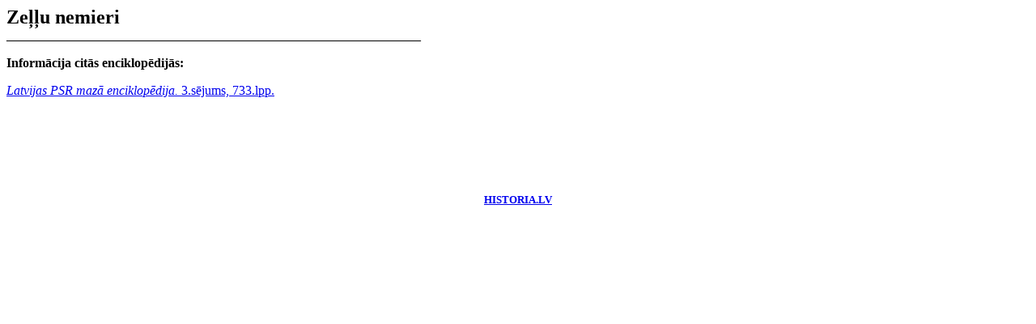

--- FILE ---
content_type: text/html
request_url: http://old.historia.lv/alfabets/Z/Ze/zellu_nemieri/nemier.htm
body_size: 447
content:
<html>

<head>
<meta http-equiv="Content-Language" content="lv">
<meta http-equiv="Content-Type" content="text/html; charset=windows-1257">
<meta name="GENERATOR" content="Microsoft FrontPage 4.0">
<meta name="ProgId" content="FrontPage.Editor.Document">
<title>Zeļļu nemieri</title>
</head>

<body>

<p><font face="Times New Roman"><font size="5"><b>Zeļļu nemieri</b></font><br>
________________________________________________________________</font></p>
<p><b><font face="Times New Roman">Informācija citās enciklopēdijās:</font></b></p>
<p><font face="Times New Roman"><i><a href="encik/nemier_mpe.htm">Latvijas PSR mazā
enciklopēdija.</a></i><a href="encik/nemier_mpe.htm"> 3.sējums, 733.lpp.</a></font></p>
<p>&nbsp;</p>
<p>&nbsp;</p>
<p>&nbsp;</p>
<p align="center"><b><a target="_top" href="../../../../index.htm"><font size="2" face="Times New Roman">HISTORIA.LV</font></a></b></p>

</body>

</html>
